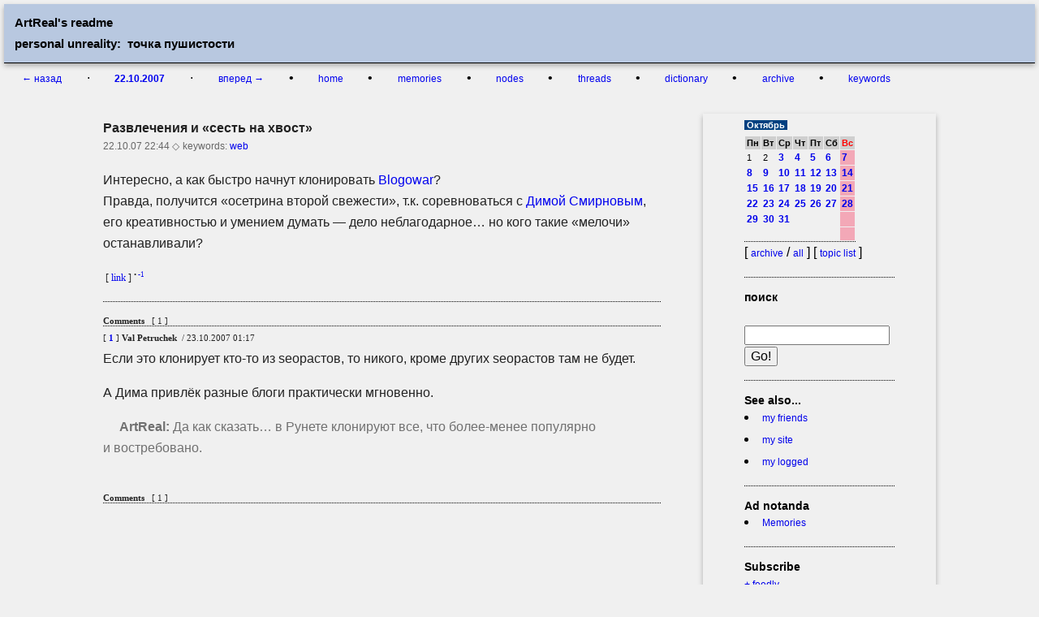

--- FILE ---
content_type: text/html; charset=windows-1251
request_url: http://artreal.pp.ru/readme/22.10.2007/razvlecheni/comments
body_size: 3740
content:


<!doctype html>
<!--[if lt IE 7]>      <html class="no-js lt-ie9 lt-ie8 lt-ie7" lang=""> <![endif]-->
<!--[if IE 7]>         <html class="no-js lt-ie9 lt-ie8" lang=""> <![endif]-->
<!--[if IE 8]>         <html class="no-js lt-ie9" lang=""> <![endif]-->
<!--[if gt IE 8]><!--> <html class="no-js" lang=""> <!--<![endif]-->
    <head>
        <meta charset="windows-1251">
        <meta http-equiv="X-UA-Compatible" content="IE=edge,chrome=1">
        <title>ArtReal's readme: Развлечения и&nbsp;&laquo;сесть на хвост&raquo;</title>
        <meta name="description" content="">
        <meta name="viewport" content="width=device-width, initial-scale=1">

        <link rel="stylesheet" href="http://artreal.pp.ru/readme/normalize.css">
        <link rel="stylesheet" href="http://artreal.pp.ru/readme/main.css">
	<link rel="icon" href="http://artreal.pp.ru/readme/favicon.ico" type="image/x-icon"> 
	<link rel="alternate" type="application/rss+xml" title="RSS" href="http://artreal.pp.ru/readme/txt/export.xml" />
	
	
	<base href="http://artreal.pp.ru/readme/">
    <script>
     (function(i,s,o,g,r,a,m){i['GoogleAnalyticsObject']=r;i[r]=i[r]||function(){
     (i[r].q=i[r].q||[]).push(arguments)},i[r].l=1*new Date();a=s.createElement(o),
     m=s.getElementsByTagName(o)[0];a.async=1;a.src=g;m.parentNode.insertBefore(a,m)
     })(window,document,'script','//www.google-analytics.com/analytics.js','ga');

     ga('create', 'UA-2892158-1', 'auto');
     ga('send', 'pageview');

    </script>
    </head>
    <body>

        <a name="top"></a>
        <div class="header-container">
            <header class="topwrapper clearfix">
                <h1 class="title">ArtReal's readme<br>  
                 personal unreality:  точка пушистости</h1>
            </header>
        </div>
        <div class="nav-container">
            <nav>
<a href="21.10.2007">&larr; назад</a> · <b><a href='22.10.2007'>22.10.2007</a></b>  · <a href="23.10.2007">вперед &rarr;</a>

&#x2022; <a href="http://artreal.pp.ru/readme/"> home </a>&#x2022; <a href="memories">memories</a> &#x2022; <a href="node"> nodes </a> &#x2022; <a href="threads"> threads </a> &#x2022; <a href=dictionary> dictionary </a> &#x2022; <a href=archive/list> archive </a> &#x2022;
<a href=keys> keywords </a> 
            </nav>
        </div>

        <div class="main-container">
            <div class="main wrapper clearfix">
		

                <article>
                    <div align=right class="write"></div>
		    
<!--
<rdf:RDF xmlns:rdf="http://www.w3.org/1999/02/22-rdf-syntax-ns#"
         xmlns:trackback="http://madskills.com/public/xml/rss/module/trackback/"
         xmlns:dc="http://purl.org/dc/elements/1.1/">
<rdf:Description
    rdf:about="http://artreal.pp.ru/readme/22.10.2007/razvlecheni"    
    dc:title="Развлечения и&nbsp;&laquo;сесть на хвост&raquo;"
    dc:identifier="http://artreal.pp.ru/readme/22.10.2007/razvlecheni"
    dc:creator="ArtReal"
     />
</rdf:RDF>
-->

<section>
  <h1>Развлечения и&nbsp;&laquo;сесть на хвост&raquo;</h1>
  <span class="hx">22.10.07 22:44 &#9671;</span>  
  <span class="keys"> keywords: <A href='keys/web'>web</a> </span>
  <div><p>Интересно, а&nbsp;как быстро начнут клонировать <a href=http://blogowar.ru>Blogowar</a>?<br>Правда, получится &laquo;осетрина второй свежести&raquo;, т.к. соревноваться с&nbsp;<a href=http://nudnik.ru/>Димой Смирновым</a>, его креативностью и&nbsp;умением думать&nbsp;&#151; дело неблагодарное&hellip; но кого такие &laquo;мелочи&raquo; останавливали?</p></div>
<div class=frm2><tr><td>&nbsp;[ <a href=22.10.2007/razvlecheni>link</a> ] <sup>&bull; <a href=22.10.2007/parametryd>-1</a></sup> 
 


</div>
<hr>
<div name='1193067888' id='1193067888'></div>
</section>

<div id='rpldiv' name='rpldiv' style='display:none;'>

<table width=100% cellspacing=0 cellpadding=3 border=0 class=frm><tr><td><h1>добавить комментарий: </h1></td></tr></table><br>

<form style='display: inline' action="comadd.php" method="post" name=fo onSubmit="return checkit();">

<table cellspacing=0 cellpadding=2 border=0 width=100%>

<tr>

<td width=100 align=right><b>&nbsp;Name:&nbsp;</b></td><td width=45%><input type="Text" name="name" size=50  value="" class=frm2 style="width: 100%"></td>
<td width=100  align=right><b>&nbsp;Email:&nbsp;</b></td><td width=45%> <input type="Text" name="email" size=50  value="" class=frm2 style="width: 100%"></td></table>

<textarea name="text" cols="120" rows="13" class=frm2 style="width: 100%" WRAP></textarea><br>

<div class=u>Тэги запрещены. Если хотите дать ссылку, пишите просто http://..... &nbsp;&nbsp;[ <a href=html/help.php onclick="window.open(this.href,this.target,'width=500,height=350,'+'location=no,toolbar=no,menubar=no,status=no,scroll=yes');return false;" title='wiki help'><b>wiki help</b></a> ]
</div>

<input type="Submit" name="submit" value="Post comment" class=frm3 style="width: 100%">
<span class=u><input type="checkbox" id="subscribe" name="subscribe" checked><label for="subscribe">Получать по почте все комментарии к этому посту</label>
&nbsp;&nbsp;&nbsp;
</span>
<br>
<span class=u><input type="checkbox" id="feedback" name="feedback" checked><label for="feedback">Отправить мне копию</label>
&nbsp;&nbsp;&nbsp;
</span>

<!-- <input type="text" name="num" id="num" value="">
<input type="text" name="date" id="date" value="">
 -->
<input type="hidden" name="num" id="num" value="">
<input type="hidden" name="action" value="go">
<input type="hidden" name="qmode" value="yes">
<input type="hidden" name="date" id="date" value="">


</form>
<br><br>
</div>
                    <div class=frm><b>Comments </b>&nbsp; [ 1 ]</div>
<a name=1></a><small>[ <a href=/readme/22.10.2007/razvlecheni/comments#1><b>1</b></a> ]
<b>Val Petruchek</b>&nbsp; / 23.10.2007 01:17 </small>

<div class=maintext>
Если это клонирует <nobr>кто-то</nobr> из seoрастов, то никого, кроме других seoрастов там не будет.<p>А Дима привлёк разные блоги практически мгновенно.
<div class=maintext></p><p><span class=reply><b>ArtReal: </b>Да как сказать&hellip; в&nbsp;Рунете клонируют все, что <nobr>более-менее</nobr> популярно и&nbsp;востребовано.</span></div>
</div>

<br>
<div class=frm><b>Comments </b>&nbsp; [ 1 ]</div>
                    <div align=right class="write"></div>
                    <footer>
<!--                    <br><br> -->
		    
                    </footer>
                </article>

                <aside>
                  <span class=sel><b>&nbsp;Октябрь&nbsp;</b></span><table cellspacing=1 cellpadding=2 border=0 class=frm>
<tr>
<td class=c1><b>Пн</b></td><td class=c1><b>Вт</b></td><td class=c1><b>Ср</b></td><td class=c1><b>Чт</b></td><td class=c1><b>Пт</b></td><td class=c1><b>Сб</b></td><td class=c1><b><font color=red>Вс</font></b></td>
</tr>
<tr>
<td class=c2>1</td><td class=c2>2</td><td class=c2><a href=03.10.2007><b>3</b></a></td><td class=c2><a href=04.10.2007><b>4</b></a></td><td class=c2><a href=05.10.2007><b>5</b></a></td><td class=c2><a href=06.10.2007><b>6</b></a></td><td class=c3><a href=07.10.2007><b>7</b></a></td>
</tr>
<tr><td class=c2><a href=08.10.2007><b>8</b></a></td><td class=c2><a href=09.10.2007><b>9</b></a></td><td class=c2><a href=10.10.2007><b>10</b></a></td><td class=c2><a href=11.10.2007><b>11</b></a></td><td class=c2><a href=12.10.2007><b>12</b></a></td><td class=c2><a href=13.10.2007><b>13</b></a></td><td class=c3><a href=14.10.2007><b>14</b></a></td>
</tr>
<tr><td class=c2><a href=15.10.2007><b>15</b></a></td><td class=c2><a href=16.10.2007><b>16</b></a></td><td class=c2><a href=17.10.2007><b>17</b></a></td><td class=c2><a href=18.10.2007><b>18</b></a></td><td class=c2><a href=19.10.2007><b>19</b></a></td><td class=c2><a href=20.10.2007><b>20</b></a></td><td class=c3><a href=21.10.2007><b>21</b></a></td>
</tr>
<tr><td class=c2><a href=22.10.2007><b>22</b></a></td><td class=c2><a href=23.10.2007><b>23</b></a></td><td class=c2><a href=24.10.2007><b>24</b></a></td><td class=c2><a href=25.10.2007><b>25</b></a></td><td class=c2><a href=26.10.2007><b>26</b></a></td><td class=c2><a href=27.10.2007><b>27</b></a></td><td class=c3><a href=28.10.2007><b>28</b></a></td>
</tr>
<tr><td class=c2><a href=29.10.2007><b>29</b></a></td><td class=c2><a href=30.10.2007><b>30</b></a></td><td class=c2><a href=31.10.2007><b>31</b></a></td><td class=c2>&nbsp;</td><td class=c2>&nbsp;</td><td class=c2>&nbsp;</td><td class=c3>&nbsp;</td>
</tr>
<tr><td class=c2>&nbsp;</td><td class=c2>&nbsp;</td><td class=c2>&nbsp;</td><td class=c2>&nbsp;</td><td class=c2>&nbsp;</td><td class=c2>&nbsp;</td><td class=c3>&nbsp;</td>
</tr>
</table>
                  [ <a href="archive/list">archive</a> / <a href="archive">all</a> ] [ <a href="archive/month">topic list</a> ]<br>
                  <form method="get" action="index.php" name="ssearch">
                  <hr class=hside>
                  <h2>поиск</h2> &nbsp;
                  <input size="19" name="words" maxlength="170" value="" style="width:130" title="Тут вам не Яндекс!" type="text">
                  <input value="Go!" type="submit">
                  </form>
                  <hr class=hside>

                  <h2>See also...&nbsp;</h1><div><li> <a href=/readme/friends>my friends</a><br><li> <a href=/>my site</a><br><li> <a href=http://logged.fortiori.ru/>my logged</a></div>
                  <hr class=hside>
                  <h2>Ad notanda&nbsp;</h1><div><li><a href=http://artreal.exler.ru/readme/memories> Memories</a></div>
                  <hr class=hside>
                  <h2>Subscribe&nbsp;</h1><div><a href=http://www.feedly.com/home#subscription/feed/http://artreal.pp.ru/readme/txt/export.xml>+ feedly</a><br><a href=http://theoldreader.com/feeds/subscribe?url=http://artreal.pp.ru/readme/txt/export.xml>+ oldreader</a></div>
                  <a href="/txt/export.xml"><img src="http://logged.fortiori.ru/xml_button.gif" alt="RSS export" border="0" height="14" width="36"></a>
                  <hr class=hside>
                  <span class="write">
                  Content (a) <a href="http://copi.ru/158/">Vadim Artamonov</a>
		  </span>
                  <br><br>
                  <a href="http://register.spectator.ru/engine"><img src="http://artreal.exler.ru/readme/register.gif" alt="powered by Register" border="0" height="15" width="88"></a>
                </aside>

            </div> <!-- #main -->
        </div> <!-- #main-container -->

        <div class="footer-container">
            <footer class="wrapper">
                [ <a href=#top>&#x2191;</a> ] "First impressions, being the longest lasting, are of utmost importance"-J. Carter &nbsp; &nbsp;	&nbsp; [ 0.065 ]
            </footer>
        </div>
    </body>
</html>




--- FILE ---
content_type: text/css
request_url: http://artreal.pp.ru/readme/main.css
body_size: 2275
content:
/*! HTML5 Boilerplate v5.0 | MIT License | http://h5bp.com/ */

html {
    color: #222;
    font-size: 1em;
    line-height: 1.4;
}

::-moz-selection {
    background: #b3d4fc;
    text-shadow: none;
}

::selection {
    background: #b3d4fc;
    text-shadow: none;
}

hr {
    display: block;
    height: 1px;
    border: 0;
/*    border-top: 1px dotted #ccc; */
    border-top: 1px dotted #000;
    margin: 1em 0;
    padding: 0;
}

audio,
canvas,
iframe,
img,
svg,
video {
    vertical-align: middle;
}

fieldset {
    border: 0;
    margin: 0;
    padding: 0;
}

textarea {
    resize: vertical;
}

.browserupgrade {
    margin: 0.2em 0;
    background: #ccc;
    color: #000;
    padding: 0.2em 0;
}


/* ===== Initializr Styles ==================================================
   Author: Jonathan Verrecchia - verekia.com/initializr/responsive-template
   ========================================================================== */

body {
    font: 16px/26px Helvetica, Helvetica Neue, Arial;
    background: #f0f0f0;
}

.topwrapper {
    width: 90%;
    margin: 0 1%;
}

.wrapper {
    width: 90%;
    margin: 0 5%;
}

/* ===================
    ALL: Orange Theme
   =================== */

.header-container {
    border-bottom: 1px solid #000000;
    color: #000000;
    font-size: 15px;
    margin: 5px;
}

.nav-container {
/*    border-bottom: 1px solid #000000; */
    color: #000000;
}

.footer-container {
    border-top: 1px solid #000000;
}

/*.main aside {
    border-top: 1px solid #000000;
} */

.main aside {
    background: #f0f0f0;
}


.header-container,
.footer-container {
    background: #b8c8e0;
}

.title {
    color: #000000;
}

/* ==============
    MOBILE: Menu
   ============== */

nav ul {
    margin: 0;
    padding: 0;
    list-style-type: none;
}

nav li {
  display: inline;
}

nav a {
    display: inline;
    margin-bottom: 0px;
    padding: 0px 5px;

/*    text-align: center; */
    text-decoration: none;
/*    font-weight: bold; */
    font-size: 12px;

/*    color: white; 
    background: #b8c8e0; */
}

nav a:hover {
    color: #8D8DEB;
}

nav a:visited {
    color: #9E9E9E;
}

nav a:hover {
    text-decoration: underline;
}

.main aside a:hover {
    color: #8D8DEB;
    text-decoration: underline;
}

.main aside a:visited {
    color: #9E9E9E;
}

a:hover {
    color: #8D8DEB;
    text-decoration: underline;
}


h1 {
    margin: 0 px;
}

.write {font-family: Georgia, Verdana, Arial; font-size: 12px;}

.reply {color: #707070; padding-left: 20px;}

/* old readme styles section */

.frm {line-height: normal; background-color: #f0f0f0; border-bottom: 1px dotted #000000; font-family: Tahoma; font-size: 11px;}
.frm2 {background-color: #f0f0f0; border: 1  dotted #909090; font-family: Georgia; font-size: 12px;}

.frm4 { border: 1px dotted #909090; }

.main aside a:link {font-family: Georgia, Verdana, Arial; font-size: 12px;text-decoration: none; color: #0000EB; }
.main aside a:visited {font-family: Georgia, Verdana, Arial; font-size: 12px;text-decoration: none; color: #9E9E9E;}
.main aside a:hover {text-decoration: underline; color:#8D8DEB;}
.c1 {font-family: Verdana, Arial; font-size: 11px; background: #cfcfcf;}
.c2 {font-family: Verdana, Arial; font-size: 11px; background: #f0f0f0;}
.c3 {font-family: Verdana, Arial; font-size: 11px; background:  #F3A8B7;}
.c4 {font-family: Verdana, Arial; font-size: 11px; background:  #909090;}

.sel {background: #004080; color: #ffffff; margin-left: 0px; margin-right: 0px; font-family: Verdana, Arial; font-size: 11px;}
.q, small { font-family: Georgia, Verdana; font-size: 11px; }



/* ==============
    MOBILE: Main
   ============== */

.main {
    padding: 30px 0;
}

.main article h1 {
    font-size: 1em;
    margin-bottom:0.05em;
    line-height:14px;
}

.main aside {
    color: black;
    padding: 0px 5% 10px;
}

.main aside h2 {
    font-size: 0.9em;
    margin-bottom:0.05em;
    line-height:14px;
}

.footer-container footer {
    color: black;
    padding: 1px 0;
}

/* ===============
    ALL: IE Fixes
   =============== */

.ie7 .title {
    padding-top: 20px;
}

/* ==========================================================================
   Author's custom styles
   ========================================================================== */

hr.hside {
    display: block;
    height: 1px;
    border: 0;
    border-top: 1px dotted #000000;
    margin: 1em 0;
    padding: 0;
}

.srvline {
    display: block;
    margin-bottom: 10px;
    padding: 15px 0;

    text-align: center;
    text-decoration: none;

    color: black;
/*    background: #b8c8e0; */
}

a {
    text-decoration: none;
}

.keys {
    padding: 0;
    margin:0;
    font-size: 12px;
    line-height: 8px;
    color:#666;
    text-align: right;
}

.hx { 
    margin:0;padding:0; color:#666;
    font-size: 12px;
}
/* p { margin:0; padding:0;} */


td,
th {
  padding: 2px;
}

blockquote { 
    margin: 1em 10px;
    padding: 0.5em 10px;
    text-align: justify; 
    font-size: 0.9em;
    color: #000060;
}

blockquote:before {
    color: #bbb;
    content: "\201C";
    font-size: 3em;
    line-height: 0.1em;
    margin-right: 0.2em;
    vertical-align: -0.4em;
}

blockquote:after {
    color: #bbb;
    content: "\201D";
    font-size: 3em;
    line-height: 0.1em;
    vertical-align: -0.45em;
}

/* ==========================================================================
   Media Queries
   ========================================================================== */

@media only screen and (min-width: 480px) {

/* ====================
    INTERMEDIATE: Menu
   ==================== */

    nav a {
        margin: 0 1.7%;
/*        padding: 25px 2%; */
        margin-bottom: 0;
    }

    nav li:first-child a {
        margin-left: 0;
    }

    nav li:last-child a {
        margin-right: 0;
    }

/* ========================
    INTERMEDIATE: IE Fixes
   ======================== */

    nav ul li {
        display: inline;
    }

    .oldie nav a {
        margin: 0 0.7%;
    }
}

@media only screen and (min-width: 768px) {

/* ====================
    WIDE: CSS3 Effects
   ==================== */

    .header-container,
    .main aside, 
     .srvline {
        -webkit-box-shadow: 0 3px 6px #aaa;
           -moz-box-shadow: 0 3px 6px #aaa;
                box-shadow: 0 3px 6px #aaa;
    }

/* ============
    WIDE: Menu
   ============ */

    .title {
        float: left;
    }

    nav {
    }

/* ============
    WIDE: Main
   ============ */

    .main article {
        float: left;
        width: 67%;
    }

    .main aside {
        float: right;
        width: 18%;
    }
}

@media only screen and (min-width: 1140px) {

/* ===============
    Maximal Width
   =============== */

    .wrapper {
        width: 1026px; /* 1140px - 10% for margins */
        margin: 0 auto;
    }
}

/* ==========================================================================
   Helper classes
   ========================================================================== */

.hidden {
    display: none !important;
    visibility: hidden;
}

.visuallyhidden {
    border: 0;
    clip: rect(0 0 0 0);
    height: 1px;
    margin: -1px;
    overflow: hidden;
    padding: 0;
    position: absolute;
    width: 1px;
}

.visuallyhidden.focusable:active,
.visuallyhidden.focusable:focus {
    clip: auto;
    height: auto;
    margin: 0;
    overflow: visible;
    position: static;
    width: auto;
}

.invisible {
    visibility: hidden;
}

.clearfix:before,
.clearfix:after {
    content: " ";
    display: table;
}

.clearfix:after {
    clear: both;
}

.clearfix {
    *zoom: 1;
}

/* ==========================================================================
   Print styles
   ========================================================================== */

@media print {
    *,
    *:before,
    *:after {
        background: transparent !important;
        color: #000 !important;
        box-shadow: none !important;
        text-shadow: none !important;
    }

    a,
    a:visited {
        text-decoration: underline;
    }

    a[href]:after {
        content: " (" attr(href) ")";
    }

    abbr[title]:after {
        content: " (" attr(title) ")";
    }

    a[href^="#"]:after,
    a[href^="javascript:"]:after {
        content: "";
    }

    pre,
    blockquote {
        border: 1px solid #999;
        page-break-inside: avoid;
    }

    thead {
        display: table-header-group;
    }

    tr,
    img {
        page-break-inside: avoid;
    }

    img {
        max-width: 100% !important;
    }

    p,
    h2,
    h3 {
        orphans: 3;
        widows: 3;
    }

    h2,
    h3 {
        page-break-after: avoid;
    }
}